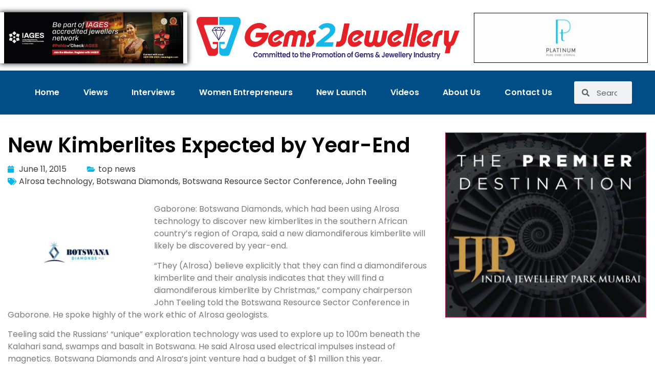

--- FILE ---
content_type: text/html; charset=UTF-8
request_url: https://gems2jewellery.com/new-diamondiferous-kimberlite-expected-by-year-end/
body_size: 17009
content:
<!doctype html>
<html lang="en-GB">
<head>
	<meta charset="UTF-8">
	<meta name="viewport" content="width=device-width, initial-scale=1">
	<link rel="profile" href="https://gmpg.org/xfn/11">
	<title>New Kimberlites Expected by Year-End &#8211; Gems2Jewellery</title>
<meta name='robots' content='max-image-preview:large' />
	<style>img:is([sizes="auto" i], [sizes^="auto," i]) { contain-intrinsic-size: 3000px 1500px }</style>
	<link rel='dns-prefetch' href='//www.googletagmanager.com' />
<link rel="alternate" type="application/rss+xml" title="Gems2Jewellery &raquo; Feed" href="https://gems2jewellery.com/feed/" />
<link rel="alternate" type="application/rss+xml" title="Gems2Jewellery &raquo; Comments Feed" href="https://gems2jewellery.com/comments/feed/" />
<script>
window._wpemojiSettings = {"baseUrl":"https:\/\/s.w.org\/images\/core\/emoji\/16.0.1\/72x72\/","ext":".png","svgUrl":"https:\/\/s.w.org\/images\/core\/emoji\/16.0.1\/svg\/","svgExt":".svg","source":{"concatemoji":"https:\/\/gems2jewellery.com\/wp-includes\/js\/wp-emoji-release.min.js?ver=6.8.3"}};
/*! This file is auto-generated */
!function(s,n){var o,i,e;function c(e){try{var t={supportTests:e,timestamp:(new Date).valueOf()};sessionStorage.setItem(o,JSON.stringify(t))}catch(e){}}function p(e,t,n){e.clearRect(0,0,e.canvas.width,e.canvas.height),e.fillText(t,0,0);var t=new Uint32Array(e.getImageData(0,0,e.canvas.width,e.canvas.height).data),a=(e.clearRect(0,0,e.canvas.width,e.canvas.height),e.fillText(n,0,0),new Uint32Array(e.getImageData(0,0,e.canvas.width,e.canvas.height).data));return t.every(function(e,t){return e===a[t]})}function u(e,t){e.clearRect(0,0,e.canvas.width,e.canvas.height),e.fillText(t,0,0);for(var n=e.getImageData(16,16,1,1),a=0;a<n.data.length;a++)if(0!==n.data[a])return!1;return!0}function f(e,t,n,a){switch(t){case"flag":return n(e,"\ud83c\udff3\ufe0f\u200d\u26a7\ufe0f","\ud83c\udff3\ufe0f\u200b\u26a7\ufe0f")?!1:!n(e,"\ud83c\udde8\ud83c\uddf6","\ud83c\udde8\u200b\ud83c\uddf6")&&!n(e,"\ud83c\udff4\udb40\udc67\udb40\udc62\udb40\udc65\udb40\udc6e\udb40\udc67\udb40\udc7f","\ud83c\udff4\u200b\udb40\udc67\u200b\udb40\udc62\u200b\udb40\udc65\u200b\udb40\udc6e\u200b\udb40\udc67\u200b\udb40\udc7f");case"emoji":return!a(e,"\ud83e\udedf")}return!1}function g(e,t,n,a){var r="undefined"!=typeof WorkerGlobalScope&&self instanceof WorkerGlobalScope?new OffscreenCanvas(300,150):s.createElement("canvas"),o=r.getContext("2d",{willReadFrequently:!0}),i=(o.textBaseline="top",o.font="600 32px Arial",{});return e.forEach(function(e){i[e]=t(o,e,n,a)}),i}function t(e){var t=s.createElement("script");t.src=e,t.defer=!0,s.head.appendChild(t)}"undefined"!=typeof Promise&&(o="wpEmojiSettingsSupports",i=["flag","emoji"],n.supports={everything:!0,everythingExceptFlag:!0},e=new Promise(function(e){s.addEventListener("DOMContentLoaded",e,{once:!0})}),new Promise(function(t){var n=function(){try{var e=JSON.parse(sessionStorage.getItem(o));if("object"==typeof e&&"number"==typeof e.timestamp&&(new Date).valueOf()<e.timestamp+604800&&"object"==typeof e.supportTests)return e.supportTests}catch(e){}return null}();if(!n){if("undefined"!=typeof Worker&&"undefined"!=typeof OffscreenCanvas&&"undefined"!=typeof URL&&URL.createObjectURL&&"undefined"!=typeof Blob)try{var e="postMessage("+g.toString()+"("+[JSON.stringify(i),f.toString(),p.toString(),u.toString()].join(",")+"));",a=new Blob([e],{type:"text/javascript"}),r=new Worker(URL.createObjectURL(a),{name:"wpTestEmojiSupports"});return void(r.onmessage=function(e){c(n=e.data),r.terminate(),t(n)})}catch(e){}c(n=g(i,f,p,u))}t(n)}).then(function(e){for(var t in e)n.supports[t]=e[t],n.supports.everything=n.supports.everything&&n.supports[t],"flag"!==t&&(n.supports.everythingExceptFlag=n.supports.everythingExceptFlag&&n.supports[t]);n.supports.everythingExceptFlag=n.supports.everythingExceptFlag&&!n.supports.flag,n.DOMReady=!1,n.readyCallback=function(){n.DOMReady=!0}}).then(function(){return e}).then(function(){var e;n.supports.everything||(n.readyCallback(),(e=n.source||{}).concatemoji?t(e.concatemoji):e.wpemoji&&e.twemoji&&(t(e.twemoji),t(e.wpemoji)))}))}((window,document),window._wpemojiSettings);
</script>
<style id='wp-emoji-styles-inline-css'>

	img.wp-smiley, img.emoji {
		display: inline !important;
		border: none !important;
		box-shadow: none !important;
		height: 1em !important;
		width: 1em !important;
		margin: 0 0.07em !important;
		vertical-align: -0.1em !important;
		background: none !important;
		padding: 0 !important;
	}
</style>
<link rel='stylesheet' id='wp-block-library-css' href='https://gems2jewellery.com/wp-includes/css/dist/block-library/style.min.css?ver=6.8.3' media='all' />
<style id='classic-theme-styles-inline-css'>
/*! This file is auto-generated */
.wp-block-button__link{color:#fff;background-color:#32373c;border-radius:9999px;box-shadow:none;text-decoration:none;padding:calc(.667em + 2px) calc(1.333em + 2px);font-size:1.125em}.wp-block-file__button{background:#32373c;color:#fff;text-decoration:none}
</style>
<style id='global-styles-inline-css'>
:root{--wp--preset--aspect-ratio--square: 1;--wp--preset--aspect-ratio--4-3: 4/3;--wp--preset--aspect-ratio--3-4: 3/4;--wp--preset--aspect-ratio--3-2: 3/2;--wp--preset--aspect-ratio--2-3: 2/3;--wp--preset--aspect-ratio--16-9: 16/9;--wp--preset--aspect-ratio--9-16: 9/16;--wp--preset--color--black: #000000;--wp--preset--color--cyan-bluish-gray: #abb8c3;--wp--preset--color--white: #ffffff;--wp--preset--color--pale-pink: #f78da7;--wp--preset--color--vivid-red: #cf2e2e;--wp--preset--color--luminous-vivid-orange: #ff6900;--wp--preset--color--luminous-vivid-amber: #fcb900;--wp--preset--color--light-green-cyan: #7bdcb5;--wp--preset--color--vivid-green-cyan: #00d084;--wp--preset--color--pale-cyan-blue: #8ed1fc;--wp--preset--color--vivid-cyan-blue: #0693e3;--wp--preset--color--vivid-purple: #9b51e0;--wp--preset--gradient--vivid-cyan-blue-to-vivid-purple: linear-gradient(135deg,rgba(6,147,227,1) 0%,rgb(155,81,224) 100%);--wp--preset--gradient--light-green-cyan-to-vivid-green-cyan: linear-gradient(135deg,rgb(122,220,180) 0%,rgb(0,208,130) 100%);--wp--preset--gradient--luminous-vivid-amber-to-luminous-vivid-orange: linear-gradient(135deg,rgba(252,185,0,1) 0%,rgba(255,105,0,1) 100%);--wp--preset--gradient--luminous-vivid-orange-to-vivid-red: linear-gradient(135deg,rgba(255,105,0,1) 0%,rgb(207,46,46) 100%);--wp--preset--gradient--very-light-gray-to-cyan-bluish-gray: linear-gradient(135deg,rgb(238,238,238) 0%,rgb(169,184,195) 100%);--wp--preset--gradient--cool-to-warm-spectrum: linear-gradient(135deg,rgb(74,234,220) 0%,rgb(151,120,209) 20%,rgb(207,42,186) 40%,rgb(238,44,130) 60%,rgb(251,105,98) 80%,rgb(254,248,76) 100%);--wp--preset--gradient--blush-light-purple: linear-gradient(135deg,rgb(255,206,236) 0%,rgb(152,150,240) 100%);--wp--preset--gradient--blush-bordeaux: linear-gradient(135deg,rgb(254,205,165) 0%,rgb(254,45,45) 50%,rgb(107,0,62) 100%);--wp--preset--gradient--luminous-dusk: linear-gradient(135deg,rgb(255,203,112) 0%,rgb(199,81,192) 50%,rgb(65,88,208) 100%);--wp--preset--gradient--pale-ocean: linear-gradient(135deg,rgb(255,245,203) 0%,rgb(182,227,212) 50%,rgb(51,167,181) 100%);--wp--preset--gradient--electric-grass: linear-gradient(135deg,rgb(202,248,128) 0%,rgb(113,206,126) 100%);--wp--preset--gradient--midnight: linear-gradient(135deg,rgb(2,3,129) 0%,rgb(40,116,252) 100%);--wp--preset--font-size--small: 13px;--wp--preset--font-size--medium: 20px;--wp--preset--font-size--large: 36px;--wp--preset--font-size--x-large: 42px;--wp--preset--spacing--20: 0.44rem;--wp--preset--spacing--30: 0.67rem;--wp--preset--spacing--40: 1rem;--wp--preset--spacing--50: 1.5rem;--wp--preset--spacing--60: 2.25rem;--wp--preset--spacing--70: 3.38rem;--wp--preset--spacing--80: 5.06rem;--wp--preset--shadow--natural: 6px 6px 9px rgba(0, 0, 0, 0.2);--wp--preset--shadow--deep: 12px 12px 50px rgba(0, 0, 0, 0.4);--wp--preset--shadow--sharp: 6px 6px 0px rgba(0, 0, 0, 0.2);--wp--preset--shadow--outlined: 6px 6px 0px -3px rgba(255, 255, 255, 1), 6px 6px rgba(0, 0, 0, 1);--wp--preset--shadow--crisp: 6px 6px 0px rgba(0, 0, 0, 1);}:where(.is-layout-flex){gap: 0.5em;}:where(.is-layout-grid){gap: 0.5em;}body .is-layout-flex{display: flex;}.is-layout-flex{flex-wrap: wrap;align-items: center;}.is-layout-flex > :is(*, div){margin: 0;}body .is-layout-grid{display: grid;}.is-layout-grid > :is(*, div){margin: 0;}:where(.wp-block-columns.is-layout-flex){gap: 2em;}:where(.wp-block-columns.is-layout-grid){gap: 2em;}:where(.wp-block-post-template.is-layout-flex){gap: 1.25em;}:where(.wp-block-post-template.is-layout-grid){gap: 1.25em;}.has-black-color{color: var(--wp--preset--color--black) !important;}.has-cyan-bluish-gray-color{color: var(--wp--preset--color--cyan-bluish-gray) !important;}.has-white-color{color: var(--wp--preset--color--white) !important;}.has-pale-pink-color{color: var(--wp--preset--color--pale-pink) !important;}.has-vivid-red-color{color: var(--wp--preset--color--vivid-red) !important;}.has-luminous-vivid-orange-color{color: var(--wp--preset--color--luminous-vivid-orange) !important;}.has-luminous-vivid-amber-color{color: var(--wp--preset--color--luminous-vivid-amber) !important;}.has-light-green-cyan-color{color: var(--wp--preset--color--light-green-cyan) !important;}.has-vivid-green-cyan-color{color: var(--wp--preset--color--vivid-green-cyan) !important;}.has-pale-cyan-blue-color{color: var(--wp--preset--color--pale-cyan-blue) !important;}.has-vivid-cyan-blue-color{color: var(--wp--preset--color--vivid-cyan-blue) !important;}.has-vivid-purple-color{color: var(--wp--preset--color--vivid-purple) !important;}.has-black-background-color{background-color: var(--wp--preset--color--black) !important;}.has-cyan-bluish-gray-background-color{background-color: var(--wp--preset--color--cyan-bluish-gray) !important;}.has-white-background-color{background-color: var(--wp--preset--color--white) !important;}.has-pale-pink-background-color{background-color: var(--wp--preset--color--pale-pink) !important;}.has-vivid-red-background-color{background-color: var(--wp--preset--color--vivid-red) !important;}.has-luminous-vivid-orange-background-color{background-color: var(--wp--preset--color--luminous-vivid-orange) !important;}.has-luminous-vivid-amber-background-color{background-color: var(--wp--preset--color--luminous-vivid-amber) !important;}.has-light-green-cyan-background-color{background-color: var(--wp--preset--color--light-green-cyan) !important;}.has-vivid-green-cyan-background-color{background-color: var(--wp--preset--color--vivid-green-cyan) !important;}.has-pale-cyan-blue-background-color{background-color: var(--wp--preset--color--pale-cyan-blue) !important;}.has-vivid-cyan-blue-background-color{background-color: var(--wp--preset--color--vivid-cyan-blue) !important;}.has-vivid-purple-background-color{background-color: var(--wp--preset--color--vivid-purple) !important;}.has-black-border-color{border-color: var(--wp--preset--color--black) !important;}.has-cyan-bluish-gray-border-color{border-color: var(--wp--preset--color--cyan-bluish-gray) !important;}.has-white-border-color{border-color: var(--wp--preset--color--white) !important;}.has-pale-pink-border-color{border-color: var(--wp--preset--color--pale-pink) !important;}.has-vivid-red-border-color{border-color: var(--wp--preset--color--vivid-red) !important;}.has-luminous-vivid-orange-border-color{border-color: var(--wp--preset--color--luminous-vivid-orange) !important;}.has-luminous-vivid-amber-border-color{border-color: var(--wp--preset--color--luminous-vivid-amber) !important;}.has-light-green-cyan-border-color{border-color: var(--wp--preset--color--light-green-cyan) !important;}.has-vivid-green-cyan-border-color{border-color: var(--wp--preset--color--vivid-green-cyan) !important;}.has-pale-cyan-blue-border-color{border-color: var(--wp--preset--color--pale-cyan-blue) !important;}.has-vivid-cyan-blue-border-color{border-color: var(--wp--preset--color--vivid-cyan-blue) !important;}.has-vivid-purple-border-color{border-color: var(--wp--preset--color--vivid-purple) !important;}.has-vivid-cyan-blue-to-vivid-purple-gradient-background{background: var(--wp--preset--gradient--vivid-cyan-blue-to-vivid-purple) !important;}.has-light-green-cyan-to-vivid-green-cyan-gradient-background{background: var(--wp--preset--gradient--light-green-cyan-to-vivid-green-cyan) !important;}.has-luminous-vivid-amber-to-luminous-vivid-orange-gradient-background{background: var(--wp--preset--gradient--luminous-vivid-amber-to-luminous-vivid-orange) !important;}.has-luminous-vivid-orange-to-vivid-red-gradient-background{background: var(--wp--preset--gradient--luminous-vivid-orange-to-vivid-red) !important;}.has-very-light-gray-to-cyan-bluish-gray-gradient-background{background: var(--wp--preset--gradient--very-light-gray-to-cyan-bluish-gray) !important;}.has-cool-to-warm-spectrum-gradient-background{background: var(--wp--preset--gradient--cool-to-warm-spectrum) !important;}.has-blush-light-purple-gradient-background{background: var(--wp--preset--gradient--blush-light-purple) !important;}.has-blush-bordeaux-gradient-background{background: var(--wp--preset--gradient--blush-bordeaux) !important;}.has-luminous-dusk-gradient-background{background: var(--wp--preset--gradient--luminous-dusk) !important;}.has-pale-ocean-gradient-background{background: var(--wp--preset--gradient--pale-ocean) !important;}.has-electric-grass-gradient-background{background: var(--wp--preset--gradient--electric-grass) !important;}.has-midnight-gradient-background{background: var(--wp--preset--gradient--midnight) !important;}.has-small-font-size{font-size: var(--wp--preset--font-size--small) !important;}.has-medium-font-size{font-size: var(--wp--preset--font-size--medium) !important;}.has-large-font-size{font-size: var(--wp--preset--font-size--large) !important;}.has-x-large-font-size{font-size: var(--wp--preset--font-size--x-large) !important;}
:where(.wp-block-post-template.is-layout-flex){gap: 1.25em;}:where(.wp-block-post-template.is-layout-grid){gap: 1.25em;}
:where(.wp-block-columns.is-layout-flex){gap: 2em;}:where(.wp-block-columns.is-layout-grid){gap: 2em;}
:root :where(.wp-block-pullquote){font-size: 1.5em;line-height: 1.6;}
</style>
<link rel='stylesheet' id='hello-elementor-css' href='https://gems2jewellery.com/wp-content/themes/hello-elementor/style.min.css?ver=2.8.1' media='all' />
<link rel='stylesheet' id='hello-elementor-theme-style-css' href='https://gems2jewellery.com/wp-content/themes/hello-elementor/theme.min.css?ver=2.8.1' media='all' />
<link rel='stylesheet' id='elementor-frontend-css' href='https://gems2jewellery.com/wp-content/plugins/elementor/assets/css/frontend.min.css?ver=3.34.2' media='all' />
<link rel='stylesheet' id='widget-image-css' href='https://gems2jewellery.com/wp-content/plugins/elementor/assets/css/widget-image.min.css?ver=3.34.2' media='all' />
<link rel='stylesheet' id='widget-nav-menu-css' href='https://gems2jewellery.com/wp-content/plugins/elementor-pro/assets/css/widget-nav-menu.min.css?ver=3.30.0' media='all' />
<link rel='stylesheet' id='widget-search-form-css' href='https://gems2jewellery.com/wp-content/plugins/elementor-pro/assets/css/widget-search-form.min.css?ver=3.30.0' media='all' />
<link rel='stylesheet' id='elementor-icons-shared-0-css' href='https://gems2jewellery.com/wp-content/plugins/elementor/assets/lib/font-awesome/css/fontawesome.min.css?ver=5.15.3' media='all' />
<link rel='stylesheet' id='elementor-icons-fa-solid-css' href='https://gems2jewellery.com/wp-content/plugins/elementor/assets/lib/font-awesome/css/solid.min.css?ver=5.15.3' media='all' />
<link rel='stylesheet' id='e-animation-fadeIn-css' href='https://gems2jewellery.com/wp-content/plugins/elementor/assets/lib/animations/styles/fadeIn.min.css?ver=3.34.2' media='all' />
<link rel='stylesheet' id='widget-heading-css' href='https://gems2jewellery.com/wp-content/plugins/elementor/assets/css/widget-heading.min.css?ver=3.34.2' media='all' />
<link rel='stylesheet' id='e-animation-fadeInUp-css' href='https://gems2jewellery.com/wp-content/plugins/elementor/assets/lib/animations/styles/fadeInUp.min.css?ver=3.34.2' media='all' />
<link rel='stylesheet' id='widget-divider-css' href='https://gems2jewellery.com/wp-content/plugins/elementor/assets/css/widget-divider.min.css?ver=3.34.2' media='all' />
<link rel='stylesheet' id='e-animation-float-css' href='https://gems2jewellery.com/wp-content/plugins/elementor/assets/lib/animations/styles/e-animation-float.min.css?ver=3.34.2' media='all' />
<link rel='stylesheet' id='widget-social-icons-css' href='https://gems2jewellery.com/wp-content/plugins/elementor/assets/css/widget-social-icons.min.css?ver=3.34.2' media='all' />
<link rel='stylesheet' id='e-apple-webkit-css' href='https://gems2jewellery.com/wp-content/plugins/elementor/assets/css/conditionals/apple-webkit.min.css?ver=3.34.2' media='all' />
<link rel='stylesheet' id='widget-icon-list-css' href='https://gems2jewellery.com/wp-content/plugins/elementor/assets/css/widget-icon-list.min.css?ver=3.34.2' media='all' />
<link rel='stylesheet' id='widget-post-info-css' href='https://gems2jewellery.com/wp-content/plugins/elementor-pro/assets/css/widget-post-info.min.css?ver=3.30.0' media='all' />
<link rel='stylesheet' id='elementor-icons-fa-regular-css' href='https://gems2jewellery.com/wp-content/plugins/elementor/assets/lib/font-awesome/css/regular.min.css?ver=5.15.3' media='all' />
<link rel='stylesheet' id='widget-post-navigation-css' href='https://gems2jewellery.com/wp-content/plugins/elementor-pro/assets/css/widget-post-navigation.min.css?ver=3.30.0' media='all' />
<link rel='stylesheet' id='widget-share-buttons-css' href='https://gems2jewellery.com/wp-content/plugins/elementor-pro/assets/css/widget-share-buttons.min.css?ver=3.30.0' media='all' />
<link rel='stylesheet' id='elementor-icons-fa-brands-css' href='https://gems2jewellery.com/wp-content/plugins/elementor/assets/lib/font-awesome/css/brands.min.css?ver=5.15.3' media='all' />
<link rel='stylesheet' id='elementor-icons-css' href='https://gems2jewellery.com/wp-content/plugins/elementor/assets/lib/eicons/css/elementor-icons.min.css?ver=5.46.0' media='all' />
<link rel='stylesheet' id='elementor-post-8-css' href='https://gems2jewellery.com/wp-content/uploads/elementor/css/post-8.css?ver=1768971420' media='all' />
<link rel='stylesheet' id='font-awesome-5-all-css' href='https://gems2jewellery.com/wp-content/plugins/elementor/assets/lib/font-awesome/css/all.min.css?ver=3.34.2' media='all' />
<link rel='stylesheet' id='font-awesome-4-shim-css' href='https://gems2jewellery.com/wp-content/plugins/elementor/assets/lib/font-awesome/css/v4-shims.min.css?ver=3.34.2' media='all' />
<link rel='stylesheet' id='elementor-post-16626-css' href='https://gems2jewellery.com/wp-content/uploads/elementor/css/post-16626.css?ver=1768971421' media='all' />
<link rel='stylesheet' id='elementor-post-16629-css' href='https://gems2jewellery.com/wp-content/uploads/elementor/css/post-16629.css?ver=1768971421' media='all' />
<link rel='stylesheet' id='elementor-post-16758-css' href='https://gems2jewellery.com/wp-content/uploads/elementor/css/post-16758.css?ver=1768971421' media='all' />
<link rel='stylesheet' id='elementor-gf-local-poppins-css' href='https://gems2jewellery.com/wp-content/uploads/elementor/google-fonts/css/poppins.css?ver=1750006605' media='all' />
<script src="https://gems2jewellery.com/wp-includes/js/jquery/jquery.min.js?ver=3.7.1" id="jquery-core-js"></script>
<script src="https://gems2jewellery.com/wp-includes/js/jquery/jquery-migrate.min.js?ver=3.4.1" id="jquery-migrate-js"></script>
<script src="https://gems2jewellery.com/wp-content/plugins/elementor/assets/lib/font-awesome/js/v4-shims.min.js?ver=3.34.2" id="font-awesome-4-shim-js"></script>

<!-- Google tag (gtag.js) snippet added by Site Kit -->
<!-- Google Analytics snippet added by Site Kit -->
<script src="https://www.googletagmanager.com/gtag/js?id=GT-TBWW54Z" id="google_gtagjs-js" async></script>
<script id="google_gtagjs-js-after">
window.dataLayer = window.dataLayer || [];function gtag(){dataLayer.push(arguments);}
gtag("set","linker",{"domains":["gems2jewellery.com"]});
gtag("js", new Date());
gtag("set", "developer_id.dZTNiMT", true);
gtag("config", "GT-TBWW54Z");
</script>
<link rel="https://api.w.org/" href="https://gems2jewellery.com/wp-json/" /><link rel="alternate" title="JSON" type="application/json" href="https://gems2jewellery.com/wp-json/wp/v2/posts/3701" /><link rel="EditURI" type="application/rsd+xml" title="RSD" href="https://gems2jewellery.com/xmlrpc.php?rsd" />
<meta name="generator" content="WordPress 6.8.3" />
<link rel="canonical" href="https://gems2jewellery.com/new-diamondiferous-kimberlite-expected-by-year-end/" />
<link rel='shortlink' href='https://gems2jewellery.com/?p=3701' />
<link rel="alternate" title="oEmbed (JSON)" type="application/json+oembed" href="https://gems2jewellery.com/wp-json/oembed/1.0/embed?url=https%3A%2F%2Fgems2jewellery.com%2Fnew-diamondiferous-kimberlite-expected-by-year-end%2F" />
<link rel="alternate" title="oEmbed (XML)" type="text/xml+oembed" href="https://gems2jewellery.com/wp-json/oembed/1.0/embed?url=https%3A%2F%2Fgems2jewellery.com%2Fnew-diamondiferous-kimberlite-expected-by-year-end%2F&#038;format=xml" />
<meta name="generator" content="Site Kit by Google 1.170.0" /><script async src="https://pagead2.googlesyndication.com/pagead/js/adsbygoogle.js?client=ca-pub-1688158980741136"
     crossorigin="anonymous"></script>
<!-- Google AdSense meta tags added by Site Kit -->
<meta name="google-adsense-platform-account" content="ca-host-pub-2644536267352236">
<meta name="google-adsense-platform-domain" content="sitekit.withgoogle.com">
<!-- End Google AdSense meta tags added by Site Kit -->
<meta name="generator" content="Elementor 3.34.2; features: additional_custom_breakpoints; settings: css_print_method-external, google_font-enabled, font_display-auto">
			<style>
				.e-con.e-parent:nth-of-type(n+4):not(.e-lazyloaded):not(.e-no-lazyload),
				.e-con.e-parent:nth-of-type(n+4):not(.e-lazyloaded):not(.e-no-lazyload) * {
					background-image: none !important;
				}
				@media screen and (max-height: 1024px) {
					.e-con.e-parent:nth-of-type(n+3):not(.e-lazyloaded):not(.e-no-lazyload),
					.e-con.e-parent:nth-of-type(n+3):not(.e-lazyloaded):not(.e-no-lazyload) * {
						background-image: none !important;
					}
				}
				@media screen and (max-height: 640px) {
					.e-con.e-parent:nth-of-type(n+2):not(.e-lazyloaded):not(.e-no-lazyload),
					.e-con.e-parent:nth-of-type(n+2):not(.e-lazyloaded):not(.e-no-lazyload) * {
						background-image: none !important;
					}
				}
			</style>
			<link rel="icon" href="https://gems2jewellery.com/wp-content/uploads/2023/05/gemstojewellery-e1684255128329-150x150.png" sizes="32x32" />
<link rel="icon" href="https://gems2jewellery.com/wp-content/uploads/2023/05/gemstojewellery-e1684255128329.png" sizes="192x192" />
<link rel="apple-touch-icon" href="https://gems2jewellery.com/wp-content/uploads/2023/05/gemstojewellery-e1684255128329.png" />
<meta name="msapplication-TileImage" content="https://gems2jewellery.com/wp-content/uploads/2023/05/gemstojewellery-e1684255128329.png" />
</head>
<body class="wp-singular post-template-default single single-post postid-3701 single-format-standard wp-custom-logo wp-theme-hello-elementor elementor-default elementor-kit-8 elementor-page-16758">


<a class="skip-link screen-reader-text" href="#content">Skip to content</a>

		<div data-elementor-type="header" data-elementor-id="16626" class="elementor elementor-16626 elementor-location-header" data-elementor-post-type="elementor_library">
					<section class="elementor-section elementor-top-section elementor-element elementor-element-4af131c elementor-section-full_width elementor-section-height-default elementor-section-height-default" data-id="4af131c" data-element_type="section">
						<div class="elementor-container elementor-column-gap-default">
					<div class="elementor-column elementor-col-33 elementor-top-column elementor-element elementor-element-48b30a4a" data-id="48b30a4a" data-element_type="column">
			<div class="elementor-widget-wrap elementor-element-populated">
						<div class="elementor-element elementor-element-f736a96 elementor-widget elementor-widget-image" data-id="f736a96" data-element_type="widget" data-widget_type="image.default">
				<div class="elementor-widget-container">
																<a href="https://gems2jewellery.com/27497-2/" target="_blank">
							<img width="350" height="100" src="https://gems2jewellery.com/wp-content/uploads/2023/05/jpeg_Gems2jewellery-com-B2B-Digital_Banner-350pix-x100pix-3.jpg" class="attachment-large size-large wp-image-30475" alt="" srcset="https://gems2jewellery.com/wp-content/uploads/2023/05/jpeg_Gems2jewellery-com-B2B-Digital_Banner-350pix-x100pix-3.jpg 350w, https://gems2jewellery.com/wp-content/uploads/2023/05/jpeg_Gems2jewellery-com-B2B-Digital_Banner-350pix-x100pix-3-300x86.jpg 300w" sizes="(max-width: 350px) 100vw, 350px" />								</a>
															</div>
				</div>
					</div>
		</div>
				<div class="elementor-column elementor-col-33 elementor-top-column elementor-element elementor-element-7ec4758" data-id="7ec4758" data-element_type="column">
			<div class="elementor-widget-wrap elementor-element-populated">
						<div class="elementor-element elementor-element-58b3b594 elementor-widget elementor-widget-image" data-id="58b3b594" data-element_type="widget" data-widget_type="image.default">
				<div class="elementor-widget-container">
																<a href="https://gems2jewellery.com/">
							<img fetchpriority="high" width="800" height="129" src="https://gems2jewellery.com/wp-content/uploads/2023/05/gemstojewellery-1-1024x165.png" class="attachment-large size-large wp-image-17048" alt="" srcset="https://gems2jewellery.com/wp-content/uploads/2023/05/gemstojewellery-1-1024x165.png 1024w, https://gems2jewellery.com/wp-content/uploads/2023/05/gemstojewellery-1-300x48.png 300w, https://gems2jewellery.com/wp-content/uploads/2023/05/gemstojewellery-1-768x124.png 768w, https://gems2jewellery.com/wp-content/uploads/2023/05/gemstojewellery-1-1536x248.png 1536w, https://gems2jewellery.com/wp-content/uploads/2023/05/gemstojewellery-1-2048x331.png 2048w" sizes="(max-width: 800px) 100vw, 800px" />								</a>
															</div>
				</div>
					</div>
		</div>
				<div class="elementor-column elementor-col-33 elementor-top-column elementor-element elementor-element-102b6872" data-id="102b6872" data-element_type="column">
			<div class="elementor-widget-wrap elementor-element-populated">
						<div class="elementor-element elementor-element-5dc95a00 elementor-widget elementor-widget-image" data-id="5dc95a00" data-element_type="widget" data-widget_type="image.default">
				<div class="elementor-widget-container">
																<a href="https://platinumseasonofhope.com/" target="_blank">
							<img loading="lazy" width="350" height="100" src="https://gems2jewellery.com/wp-content/uploads/2023/05/Platinum-Gems-to-Jewellery-350x100Pixel-Mens-Trade-Ad.jpg" class="attachment-large size-large wp-image-16632" alt="" srcset="https://gems2jewellery.com/wp-content/uploads/2023/05/Platinum-Gems-to-Jewellery-350x100Pixel-Mens-Trade-Ad.jpg 350w, https://gems2jewellery.com/wp-content/uploads/2023/05/Platinum-Gems-to-Jewellery-350x100Pixel-Mens-Trade-Ad-300x86.jpg 300w, https://gems2jewellery.com/wp-content/uploads/2023/05/Platinum-Gems-to-Jewellery-350x100Pixel-Mens-Trade-Ad-270x77.jpg 270w" sizes="(max-width: 350px) 100vw, 350px" />								</a>
															</div>
				</div>
					</div>
		</div>
					</div>
		</section>
				<section class="elementor-section elementor-top-section elementor-element elementor-element-4c3f870a elementor-section-boxed elementor-section-height-default elementor-section-height-default" data-id="4c3f870a" data-element_type="section" data-settings="{&quot;background_background&quot;:&quot;classic&quot;}">
						<div class="elementor-container elementor-column-gap-default">
					<div class="elementor-column elementor-col-100 elementor-top-column elementor-element elementor-element-466067c3" data-id="466067c3" data-element_type="column">
			<div class="elementor-widget-wrap elementor-element-populated">
						<section class="elementor-section elementor-inner-section elementor-element elementor-element-4e9250eb elementor-section-boxed elementor-section-height-default elementor-section-height-default" data-id="4e9250eb" data-element_type="section">
						<div class="elementor-container elementor-column-gap-default">
					<div class="elementor-column elementor-col-50 elementor-inner-column elementor-element elementor-element-79beb6ca" data-id="79beb6ca" data-element_type="column">
			<div class="elementor-widget-wrap elementor-element-populated">
						<div class="elementor-element elementor-element-33ad7232 elementor-nav-menu__align-justify elementor-nav-menu--stretch elementor-nav-menu__text-align-center elementor-nav-menu--dropdown-tablet elementor-nav-menu--toggle elementor-nav-menu--burger elementor-widget elementor-widget-nav-menu" data-id="33ad7232" data-element_type="widget" data-settings="{&quot;full_width&quot;:&quot;stretch&quot;,&quot;layout&quot;:&quot;horizontal&quot;,&quot;submenu_icon&quot;:{&quot;value&quot;:&quot;&lt;i class=\&quot;fas fa-caret-down\&quot;&gt;&lt;\/i&gt;&quot;,&quot;library&quot;:&quot;fa-solid&quot;},&quot;toggle&quot;:&quot;burger&quot;}" data-widget_type="nav-menu.default">
				<div class="elementor-widget-container">
								<nav aria-label="Menu" class="elementor-nav-menu--main elementor-nav-menu__container elementor-nav-menu--layout-horizontal e--pointer-text e--animation-grow">
				<ul id="menu-1-33ad7232" class="elementor-nav-menu"><li class="menu-item menu-item-type-post_type menu-item-object-page menu-item-home menu-item-3106"><a href="https://gems2jewellery.com/" class="elementor-item">Home</a></li>
<li class="menu-item menu-item-type-post_type menu-item-object-page menu-item-16844"><a href="https://gems2jewellery.com/views/" class="elementor-item">Views</a></li>
<li class="menu-item menu-item-type-post_type menu-item-object-page menu-item-16845"><a href="https://gems2jewellery.com/interviews/" class="elementor-item">Interviews</a></li>
<li class="menu-item menu-item-type-post_type menu-item-object-page menu-item-16843"><a href="https://gems2jewellery.com/women-entrepreneurs/" class="elementor-item">Women Entrepreneurs</a></li>
<li class="menu-item menu-item-type-post_type menu-item-object-page menu-item-16842"><a href="https://gems2jewellery.com/new-launch/" class="elementor-item">New Launch</a></li>
<li class="menu-item menu-item-type-post_type menu-item-object-page menu-item-16846"><a href="https://gems2jewellery.com/videos/" class="elementor-item">Videos</a></li>
<li class="menu-item menu-item-type-post_type menu-item-object-page menu-item-16740"><a href="https://gems2jewellery.com/about-us/" class="elementor-item">About Us</a></li>
<li class="menu-item menu-item-type-post_type menu-item-object-page menu-item-16739"><a href="https://gems2jewellery.com/contact-us/" class="elementor-item">Contact Us</a></li>
</ul>			</nav>
					<div class="elementor-menu-toggle" role="button" tabindex="0" aria-label="Menu Toggle" aria-expanded="false">
			<i aria-hidden="true" role="presentation" class="elementor-menu-toggle__icon--open eicon-menu-bar"></i><i aria-hidden="true" role="presentation" class="elementor-menu-toggle__icon--close eicon-close"></i>		</div>
					<nav class="elementor-nav-menu--dropdown elementor-nav-menu__container" aria-hidden="true">
				<ul id="menu-2-33ad7232" class="elementor-nav-menu"><li class="menu-item menu-item-type-post_type menu-item-object-page menu-item-home menu-item-3106"><a href="https://gems2jewellery.com/" class="elementor-item" tabindex="-1">Home</a></li>
<li class="menu-item menu-item-type-post_type menu-item-object-page menu-item-16844"><a href="https://gems2jewellery.com/views/" class="elementor-item" tabindex="-1">Views</a></li>
<li class="menu-item menu-item-type-post_type menu-item-object-page menu-item-16845"><a href="https://gems2jewellery.com/interviews/" class="elementor-item" tabindex="-1">Interviews</a></li>
<li class="menu-item menu-item-type-post_type menu-item-object-page menu-item-16843"><a href="https://gems2jewellery.com/women-entrepreneurs/" class="elementor-item" tabindex="-1">Women Entrepreneurs</a></li>
<li class="menu-item menu-item-type-post_type menu-item-object-page menu-item-16842"><a href="https://gems2jewellery.com/new-launch/" class="elementor-item" tabindex="-1">New Launch</a></li>
<li class="menu-item menu-item-type-post_type menu-item-object-page menu-item-16846"><a href="https://gems2jewellery.com/videos/" class="elementor-item" tabindex="-1">Videos</a></li>
<li class="menu-item menu-item-type-post_type menu-item-object-page menu-item-16740"><a href="https://gems2jewellery.com/about-us/" class="elementor-item" tabindex="-1">About Us</a></li>
<li class="menu-item menu-item-type-post_type menu-item-object-page menu-item-16739"><a href="https://gems2jewellery.com/contact-us/" class="elementor-item" tabindex="-1">Contact Us</a></li>
</ul>			</nav>
						</div>
				</div>
					</div>
		</div>
				<div class="elementor-column elementor-col-50 elementor-inner-column elementor-element elementor-element-12fc9fb7" data-id="12fc9fb7" data-element_type="column">
			<div class="elementor-widget-wrap elementor-element-populated">
						<div class="elementor-element elementor-element-5d9e9bc6 elementor-search-form--skin-minimal elementor-widget__width-initial elementor-widget elementor-widget-search-form" data-id="5d9e9bc6" data-element_type="widget" data-settings="{&quot;skin&quot;:&quot;minimal&quot;}" data-widget_type="search-form.default">
				<div class="elementor-widget-container">
							<search role="search">
			<form class="elementor-search-form" action="https://gems2jewellery.com" method="get">
												<div class="elementor-search-form__container">
					<label class="elementor-screen-only" for="elementor-search-form-5d9e9bc6">Search</label>

											<div class="elementor-search-form__icon">
							<i aria-hidden="true" class="fas fa-search"></i>							<span class="elementor-screen-only">Search</span>
						</div>
					
					<input id="elementor-search-form-5d9e9bc6" placeholder="Search..." class="elementor-search-form__input" type="search" name="s" value="">
					
					
									</div>
			</form>
		</search>
						</div>
				</div>
					</div>
		</div>
					</div>
		</section>
					</div>
		</div>
					</div>
		</section>
				</div>
				<div data-elementor-type="single-post" data-elementor-id="16758" class="elementor elementor-16758 elementor-location-single post-3701 post type-post status-publish format-standard has-post-thumbnail hentry category-top-news tag-alrosa-technology tag-botswana-diamonds tag-botswana-resource-sector-conference tag-john-teeling" data-elementor-post-type="elementor_library">
					<section class="elementor-section elementor-top-section elementor-element elementor-element-49a27f6 elementor-section-boxed elementor-section-height-default elementor-section-height-default" data-id="49a27f6" data-element_type="section">
						<div class="elementor-container elementor-column-gap-default">
					<div class="elementor-column elementor-col-50 elementor-top-column elementor-element elementor-element-b4fdc9a" data-id="b4fdc9a" data-element_type="column">
			<div class="elementor-widget-wrap elementor-element-populated">
						<div class="elementor-element elementor-element-21721bb elementor-widget elementor-widget-theme-post-title elementor-page-title elementor-widget-heading" data-id="21721bb" data-element_type="widget" data-widget_type="theme-post-title.default">
				<div class="elementor-widget-container">
					<h1 class="elementor-heading-title elementor-size-default">New Kimberlites Expected by Year-End</h1>				</div>
				</div>
				<div class="elementor-element elementor-element-2f4131b elementor-widget elementor-widget-post-info" data-id="2f4131b" data-element_type="widget" data-widget_type="post-info.default">
				<div class="elementor-widget-container">
							<ul class="elementor-inline-items elementor-icon-list-items elementor-post-info">
								<li class="elementor-icon-list-item elementor-repeater-item-fa297b3 elementor-inline-item" itemprop="datePublished">
						<a href="https://gems2jewellery.com/2015/06/11/">
											<span class="elementor-icon-list-icon">
								<i aria-hidden="true" class="fas fa-calendar"></i>							</span>
									<span class="elementor-icon-list-text elementor-post-info__item elementor-post-info__item--type-date">
										<time>June 11, 2015</time>					</span>
									</a>
				</li>
				<li class="elementor-icon-list-item elementor-repeater-item-a39a8a1 elementor-inline-item" itemprop="about">
										<span class="elementor-icon-list-icon">
								<i aria-hidden="true" class="fas fa-folder-open"></i>							</span>
									<span class="elementor-icon-list-text elementor-post-info__item elementor-post-info__item--type-terms">
										<span class="elementor-post-info__terms-list">
				<a href="https://gems2jewellery.com/category/top-news/" class="elementor-post-info__terms-list-item">top news</a>				</span>
					</span>
								</li>
				<li class="elementor-icon-list-item elementor-repeater-item-7d41376 elementor-inline-item" itemprop="about">
										<span class="elementor-icon-list-icon">
								<i aria-hidden="true" class="fas fa-tags"></i>							</span>
									<span class="elementor-icon-list-text elementor-post-info__item elementor-post-info__item--type-terms">
										<span class="elementor-post-info__terms-list">
				<a href="https://gems2jewellery.com/tag/alrosa-technology/" class="elementor-post-info__terms-list-item">Alrosa technology</a>, <a href="https://gems2jewellery.com/tag/botswana-diamonds/" class="elementor-post-info__terms-list-item">Botswana Diamonds</a>, <a href="https://gems2jewellery.com/tag/botswana-resource-sector-conference/" class="elementor-post-info__terms-list-item">Botswana Resource Sector Conference</a>, <a href="https://gems2jewellery.com/tag/john-teeling/" class="elementor-post-info__terms-list-item">John Teeling</a>				</span>
					</span>
								</li>
				</ul>
						</div>
				</div>
				<div class="elementor-element elementor-element-9e6f8f1 elementor-widget elementor-widget-theme-post-content" data-id="9e6f8f1" data-element_type="widget" data-widget_type="theme-post-content.default">
				<div class="elementor-widget-container">
					<div class="wp-block-image">
<figure class="alignleft size-full is-resized"><img decoding="async" src="https://gems2jewellery.com/wp-content/uploads/2015/09/Botswaa-Diamonds.jpg" alt="" class="wp-image-25077" width="270" height="176" srcset="https://gems2jewellery.com/wp-content/uploads/2015/09/Botswaa-Diamonds.jpg 500w, https://gems2jewellery.com/wp-content/uploads/2015/09/Botswaa-Diamonds-300x196.jpg 300w" sizes="(max-width: 270px) 100vw, 270px" /></figure></div>

<p>Gaborone: Botswana Diamonds, which had been using Alrosa technology to discover new kimberlites in the southern African country’s region of Orapa, said a new diamondiferous kimberlite will likely be discovered by year-end.</p>
<p>“They (Alrosa) believe explicitly that they can find a diamondiferous kimberlite and their analysis indicates that they will find a diamondiferous kimberlite by Christmas,” company chairperson John Teeling told the Botswana Resource Sector Conference in Gaborone. He spoke highly of the work ethic of Alrosa geologists.</p>
<p>Teeling said the Russians’ “unique” exploration technology was used to explore up to 100m beneath the Kalahari sand, swamps and basalt in Botswana. He said Alrosa used electrical impulses instead of magnetics. Botswana Diamonds and Alrosa’s joint venture had a budget of $1 million this year.</p>
<p>A detailed fieldwork on three licences was ongoing. Results indicate drill target on PL210 and anomalies needed further work on PL206 and PL207. Area PL206 was prospective for discovery of kimberlites according to earlier soil sample data.</p>
<p>Kimberlite indicator minerals were found in nearly all samples and these included pyropes, picroilmenites, chrome-spinellides and chrome-diopsides.</p>
<p>Teeling said the 2015 exploration suggest most kimberlite indicators were from Orapa cluster, with some “good” indications in the northeast of the block.</p>				</div>
				</div>
				<div class="elementor-element elementor-element-5eeac6a elementor-post-navigation-borders-yes elementor-widget elementor-widget-post-navigation" data-id="5eeac6a" data-element_type="widget" data-widget_type="post-navigation.default">
				<div class="elementor-widget-container">
							<div class="elementor-post-navigation" role="navigation" aria-label="Post Navigation">
			<div class="elementor-post-navigation__prev elementor-post-navigation__link">
				<a href="https://gems2jewellery.com/world-bank-sanctions-us-45-mn-for-tanzania/" rel="prev"><span class="post-navigation__arrow-wrapper post-navigation__arrow-prev"><i aria-hidden="true" class="fas fa-arrow-circle-left"></i><span class="elementor-screen-only">Prev</span></span><span class="elementor-post-navigation__link__prev"><span class="post-navigation__prev--label">Previous</span><span class="post-navigation__prev--title">World Bank Sanctions US$ 45 Mn for Tanzania</span></span></a>			</div>
							<div class="elementor-post-navigation__separator-wrapper">
					<div class="elementor-post-navigation__separator"></div>
				</div>
						<div class="elementor-post-navigation__next elementor-post-navigation__link">
				<a href="https://gems2jewellery.com/debswana-not-worried-about-synthetic-diamonds/" rel="next"><span class="elementor-post-navigation__link__next"><span class="post-navigation__next--label">Next</span><span class="post-navigation__next--title">Debswana Not Worried About Synthetic Diamonds</span></span><span class="post-navigation__arrow-wrapper post-navigation__arrow-next"><i aria-hidden="true" class="fas fa-arrow-circle-right"></i><span class="elementor-screen-only">Next</span></span></a>			</div>
		</div>
						</div>
				</div>
				<section class="elementor-section elementor-inner-section elementor-element elementor-element-88406cd elementor-section-boxed elementor-section-height-default elementor-section-height-default" data-id="88406cd" data-element_type="section">
						<div class="elementor-container elementor-column-gap-default">
					<div class="elementor-column elementor-col-50 elementor-inner-column elementor-element elementor-element-7e6296c" data-id="7e6296c" data-element_type="column">
			<div class="elementor-widget-wrap elementor-element-populated">
						<div class="elementor-element elementor-element-efbc442 elementor-share-buttons--view-icon-text elementor-share-buttons--skin-gradient elementor-share-buttons--shape-square elementor-grid-0 elementor-share-buttons--color-official elementor-widget elementor-widget-share-buttons" data-id="efbc442" data-element_type="widget" data-widget_type="share-buttons.default">
				<div class="elementor-widget-container">
							<div class="elementor-grid" role="list">
								<div class="elementor-grid-item" role="listitem">
						<div class="elementor-share-btn elementor-share-btn_facebook" role="button" tabindex="0" aria-label="Share on facebook">
															<span class="elementor-share-btn__icon">
								<i class="fab fa-facebook" aria-hidden="true"></i>							</span>
																						<div class="elementor-share-btn__text">
																			<span class="elementor-share-btn__title">
										Facebook									</span>
																	</div>
													</div>
					</div>
									<div class="elementor-grid-item" role="listitem">
						<div class="elementor-share-btn elementor-share-btn_twitter" role="button" tabindex="0" aria-label="Share on twitter">
															<span class="elementor-share-btn__icon">
								<i class="fab fa-twitter" aria-hidden="true"></i>							</span>
																						<div class="elementor-share-btn__text">
																			<span class="elementor-share-btn__title">
										Twitter									</span>
																	</div>
													</div>
					</div>
									<div class="elementor-grid-item" role="listitem">
						<div class="elementor-share-btn elementor-share-btn_linkedin" role="button" tabindex="0" aria-label="Share on linkedin">
															<span class="elementor-share-btn__icon">
								<i class="fab fa-linkedin" aria-hidden="true"></i>							</span>
																						<div class="elementor-share-btn__text">
																			<span class="elementor-share-btn__title">
										LinkedIn									</span>
																	</div>
													</div>
					</div>
						</div>
						</div>
				</div>
					</div>
		</div>
				<div class="elementor-column elementor-col-50 elementor-inner-column elementor-element elementor-element-28d2fb5" data-id="28d2fb5" data-element_type="column">
			<div class="elementor-widget-wrap elementor-element-populated">
						<div class="elementor-element elementor-element-b512c6b elementor-align-left elementor-widget elementor-widget-button" data-id="b512c6b" data-element_type="widget" id="copyURL" data-widget_type="button.default">
				<div class="elementor-widget-container">
									<div class="elementor-button-wrapper">
					<a class="elementor-button elementor-size-sm" role="button">
						<span class="elementor-button-content-wrapper">
						<span class="elementor-button-icon">
				<i aria-hidden="true" class="fas fa-link"></i>			</span>
									<span class="elementor-button-text">Copy URL</span>
					</span>
					</a>
				</div>
								</div>
				</div>
				<div class="elementor-element elementor-element-14e2a43 elementor-hidden-desktop elementor-hidden-tablet elementor-hidden-mobile elementor-widget elementor-widget-html" data-id="14e2a43" data-element_type="widget" data-widget_type="html.default">
				<div class="elementor-widget-container">
					
<html>
<head>
<style>
.button {
  border: none;
  color: white;
  padding: 16px 32px;
  text-align: center;
  text-decoration: none;
  display: inline-block;
  font-size: 16px;
  margin: 4px 2px;
  transition-duration: 0.4s;
  cursor: pointer;
}

.button1 {
  background-color: white; 
  color: black; 
  border: 2px solid #4CAF50;
}

.button1:hover {
  background-color: #4CAF50;
  color: white;
}

</style>
</head>
<body>

<button class="button button1" id="copyURL">
    <script>
const copyBtn = document.getElementById('copyURL');

copyBtn.addEventListener('click', () => {
  const url = window.location.href;
  navigator.clipboard.writeText(url).then(() => {
    alert('URL copied successfully!');
  }).catch(() => {
    alert('Error copying URL to clipboard');
  });
});
</script>Copy URL</button>

</body>
</html>



				</div>
				</div>
					</div>
		</div>
					</div>
		</section>
					</div>
		</div>
				<div class="elementor-column elementor-col-50 elementor-top-column elementor-element elementor-element-fb45dc7" data-id="fb45dc7" data-element_type="column">
			<div class="elementor-widget-wrap elementor-element-populated">
						<div class="elementor-element elementor-element-94e58b6 elementor-widget elementor-widget-image" data-id="94e58b6" data-element_type="widget" data-widget_type="image.default">
				<div class="elementor-widget-container">
																<a href="https://gjepc.org/india-jewellery-park-mumbai/" target="_blank">
							<img loading="lazy" width="393" height="361" src="https://gems2jewellery.com/wp-content/uploads/2023/05/India-Jewellery-Park-logo-ad.jpg" class="attachment-large size-large wp-image-17207" alt="" srcset="https://gems2jewellery.com/wp-content/uploads/2023/05/India-Jewellery-Park-logo-ad.jpg 393w, https://gems2jewellery.com/wp-content/uploads/2023/05/India-Jewellery-Park-logo-ad-300x276.jpg 300w" sizes="(max-width: 393px) 100vw, 393px" />								</a>
															</div>
				</div>
					</div>
		</div>
					</div>
		</section>
				</div>
				<div data-elementor-type="footer" data-elementor-id="16629" class="elementor elementor-16629 elementor-location-footer" data-elementor-post-type="elementor_library">
					<section class="elementor-section elementor-top-section elementor-element elementor-element-31f30098 elementor-section-content-middle elementor-section-boxed elementor-section-height-default elementor-section-height-default" data-id="31f30098" data-element_type="section" data-settings="{&quot;background_background&quot;:&quot;classic&quot;}">
							<div class="elementor-background-overlay"></div>
							<div class="elementor-container elementor-column-gap-extended">
					<div class="elementor-column elementor-col-33 elementor-top-column elementor-element elementor-element-51af3dd0" data-id="51af3dd0" data-element_type="column">
			<div class="elementor-widget-wrap elementor-element-populated">
						<div class="elementor-element elementor-element-25389828 elementor-widget elementor-widget-image" data-id="25389828" data-element_type="widget" data-widget_type="image.default">
				<div class="elementor-widget-container">
															<img loading="lazy" width="800" height="132" src="https://gems2jewellery.com/wp-content/uploads/2023/05/01b-1-1024x169.png" class="attachment-large size-large wp-image-17049" alt="" srcset="https://gems2jewellery.com/wp-content/uploads/2023/05/01b-1-1024x169.png 1024w, https://gems2jewellery.com/wp-content/uploads/2023/05/01b-1-300x49.png 300w, https://gems2jewellery.com/wp-content/uploads/2023/05/01b-1-768x126.png 768w, https://gems2jewellery.com/wp-content/uploads/2023/05/01b-1-1536x253.png 1536w, https://gems2jewellery.com/wp-content/uploads/2023/05/01b-1-2048x337.png 2048w" sizes="(max-width: 800px) 100vw, 800px" />															</div>
				</div>
				<div class="elementor-element elementor-element-47719fe6 elementor-invisible elementor-widget elementor-widget-text-editor" data-id="47719fe6" data-element_type="widget" data-settings="{&quot;_animation&quot;:&quot;fadeIn&quot;}" data-widget_type="text-editor.default">
				<div class="elementor-widget-container">
									<p>Gems2Jewellery thrives with a well-defined goal to consistently provide quality informative materials to our readers.</p>								</div>
				</div>
					</div>
		</div>
				<div class="elementor-column elementor-col-33 elementor-top-column elementor-element elementor-element-5de2b99a" data-id="5de2b99a" data-element_type="column">
			<div class="elementor-widget-wrap elementor-element-populated">
						<div class="elementor-element elementor-element-74365ae1 elementor-invisible elementor-widget elementor-widget-heading" data-id="74365ae1" data-element_type="widget" data-settings="{&quot;_animation&quot;:&quot;fadeIn&quot;}" data-widget_type="heading.default">
				<div class="elementor-widget-container">
					<h1 class="elementor-heading-title elementor-size-xl">Quick Links</h1>				</div>
				</div>
				<div class="elementor-element elementor-element-750c8ed9 elementor-widget-divider--view-line elementor-invisible elementor-widget elementor-widget-divider" data-id="750c8ed9" data-element_type="widget" data-settings="{&quot;_animation&quot;:&quot;fadeInUp&quot;}" data-widget_type="divider.default">
				<div class="elementor-widget-container">
							<div class="elementor-divider">
			<span class="elementor-divider-separator">
						</span>
		</div>
						</div>
				</div>
				<div class="elementor-element elementor-element-38e1719c elementor-nav-menu--dropdown-none elementor-widget elementor-widget-nav-menu" data-id="38e1719c" data-element_type="widget" data-settings="{&quot;layout&quot;:&quot;vertical&quot;,&quot;submenu_icon&quot;:{&quot;value&quot;:&quot;&lt;i class=\&quot;fas fa-caret-down\&quot;&gt;&lt;\/i&gt;&quot;,&quot;library&quot;:&quot;fa-solid&quot;}}" data-widget_type="nav-menu.default">
				<div class="elementor-widget-container">
								<nav aria-label="Menu" class="elementor-nav-menu--main elementor-nav-menu__container elementor-nav-menu--layout-vertical e--pointer-underline e--animation-fade">
				<ul id="menu-1-38e1719c" class="elementor-nav-menu sm-vertical"><li class="menu-item menu-item-type-post_type menu-item-object-page menu-item-17284"><a href="https://gems2jewellery.com/about-us/" class="elementor-item">About Us</a></li>
<li class="menu-item menu-item-type-post_type menu-item-object-page menu-item-17283"><a href="https://gems2jewellery.com/contact-us/" class="elementor-item">Contact Us</a></li>
</ul>			</nav>
						<nav class="elementor-nav-menu--dropdown elementor-nav-menu__container" aria-hidden="true">
				<ul id="menu-2-38e1719c" class="elementor-nav-menu sm-vertical"><li class="menu-item menu-item-type-post_type menu-item-object-page menu-item-17284"><a href="https://gems2jewellery.com/about-us/" class="elementor-item" tabindex="-1">About Us</a></li>
<li class="menu-item menu-item-type-post_type menu-item-object-page menu-item-17283"><a href="https://gems2jewellery.com/contact-us/" class="elementor-item" tabindex="-1">Contact Us</a></li>
</ul>			</nav>
						</div>
				</div>
					</div>
		</div>
				<div class="elementor-column elementor-col-33 elementor-top-column elementor-element elementor-element-2b62d57e" data-id="2b62d57e" data-element_type="column">
			<div class="elementor-widget-wrap elementor-element-populated">
						<div class="elementor-element elementor-element-45d31ba2 elementor-invisible elementor-widget elementor-widget-heading" data-id="45d31ba2" data-element_type="widget" data-settings="{&quot;_animation&quot;:&quot;fadeIn&quot;}" data-widget_type="heading.default">
				<div class="elementor-widget-container">
					<h1 class="elementor-heading-title elementor-size-xl">Connect With Us</h1>				</div>
				</div>
				<div class="elementor-element elementor-element-441ac8ea elementor-widget-divider--view-line elementor-invisible elementor-widget elementor-widget-divider" data-id="441ac8ea" data-element_type="widget" data-settings="{&quot;_animation&quot;:&quot;fadeInUp&quot;}" data-widget_type="divider.default">
				<div class="elementor-widget-container">
							<div class="elementor-divider">
			<span class="elementor-divider-separator">
						</span>
		</div>
						</div>
				</div>
				<div class="elementor-element elementor-element-58e13d7f elementor-shape-square e-grid-align-left e-grid-align-tablet-center e-grid-align-mobile-left elementor-grid-0 elementor-widget elementor-widget-social-icons" data-id="58e13d7f" data-element_type="widget" data-widget_type="social-icons.default">
				<div class="elementor-widget-container">
							<div class="elementor-social-icons-wrapper elementor-grid" role="list">
							<span class="elementor-grid-item" role="listitem">
					<a class="elementor-icon elementor-social-icon elementor-social-icon-facebook-f elementor-animation-float elementor-repeater-item-fb21e6a" href="https://www.facebook.com/profile.php?id=100054559385062" target="_blank">
						<span class="elementor-screen-only">Facebook-f</span>
						<i aria-hidden="true" class="fab fa-facebook-f"></i>					</a>
				</span>
							<span class="elementor-grid-item" role="listitem">
					<a class="elementor-icon elementor-social-icon elementor-social-icon-x-twitter elementor-animation-float elementor-repeater-item-2587fab" href="https://x.com/Gems2Jewellery" target="_blank">
						<span class="elementor-screen-only">X-twitter</span>
						<i aria-hidden="true" class="fab fa-x-twitter"></i>					</a>
				</span>
							<span class="elementor-grid-item" role="listitem">
					<a class="elementor-icon elementor-social-icon elementor-social-icon-linkedin elementor-animation-float elementor-repeater-item-0e2d5f7" href="https://www.linkedin.com/company/www.gems2jewellery.com" target="_blank">
						<span class="elementor-screen-only">Linkedin</span>
						<i aria-hidden="true" class="fab fa-linkedin"></i>					</a>
				</span>
					</div>
						</div>
				</div>
				<div class="elementor-element elementor-element-3c2efed2 elementor-tablet-align-center elementor-mobile-align-start elementor-icon-list--layout-traditional elementor-list-item-link-full_width elementor-widget elementor-widget-icon-list" data-id="3c2efed2" data-element_type="widget" data-widget_type="icon-list.default">
				<div class="elementor-widget-container">
							<ul class="elementor-icon-list-items">
							<li class="elementor-icon-list-item">
											<span class="elementor-icon-list-icon">
							<i aria-hidden="true" class="fas fa-envelope"></i>						</span>
										<span class="elementor-icon-list-text">suresh@gems2jewellery.com</span>
									</li>
						</ul>
						</div>
				</div>
					</div>
		</div>
					</div>
		</section>
				<section class="elementor-section elementor-top-section elementor-element elementor-element-66078972 elementor-section-boxed elementor-section-height-default elementor-section-height-default" data-id="66078972" data-element_type="section">
						<div class="elementor-container elementor-column-gap-default">
					<div class="elementor-column elementor-col-100 elementor-top-column elementor-element elementor-element-6bfa6273" data-id="6bfa6273" data-element_type="column" data-settings="{&quot;background_background&quot;:&quot;classic&quot;}">
			<div class="elementor-widget-wrap elementor-element-populated">
						<div class="elementor-element elementor-element-7aefb33d elementor-widget elementor-widget-heading" data-id="7aefb33d" data-element_type="widget" data-widget_type="heading.default">
				<div class="elementor-widget-container">
					<p class="elementor-heading-title elementor-size-default">2025 © Copyright <span style="color:#03B6E8">Gems2Jewellery.com</span></p>				</div>
				</div>
					</div>
		</div>
					</div>
		</section>
				</div>
		
<script type="speculationrules">
{"prefetch":[{"source":"document","where":{"and":[{"href_matches":"\/*"},{"not":{"href_matches":["\/wp-*.php","\/wp-admin\/*","\/wp-content\/uploads\/*","\/wp-content\/*","\/wp-content\/plugins\/*","\/wp-content\/themes\/hello-elementor\/*","\/*\\?(.+)"]}},{"not":{"selector_matches":"a[rel~=\"nofollow\"]"}},{"not":{"selector_matches":".no-prefetch, .no-prefetch a"}}]},"eagerness":"conservative"}]}
</script>
			<script>
				const lazyloadRunObserver = () => {
					const lazyloadBackgrounds = document.querySelectorAll( `.e-con.e-parent:not(.e-lazyloaded)` );
					const lazyloadBackgroundObserver = new IntersectionObserver( ( entries ) => {
						entries.forEach( ( entry ) => {
							if ( entry.isIntersecting ) {
								let lazyloadBackground = entry.target;
								if( lazyloadBackground ) {
									lazyloadBackground.classList.add( 'e-lazyloaded' );
								}
								lazyloadBackgroundObserver.unobserve( entry.target );
							}
						});
					}, { rootMargin: '200px 0px 200px 0px' } );
					lazyloadBackgrounds.forEach( ( lazyloadBackground ) => {
						lazyloadBackgroundObserver.observe( lazyloadBackground );
					} );
				};
				const events = [
					'DOMContentLoaded',
					'elementor/lazyload/observe',
				];
				events.forEach( ( event ) => {
					document.addEventListener( event, lazyloadRunObserver );
				} );
			</script>
			<script src="https://gems2jewellery.com/wp-content/plugins/elementor/assets/js/webpack.runtime.min.js?ver=3.34.2" id="elementor-webpack-runtime-js"></script>
<script src="https://gems2jewellery.com/wp-content/plugins/elementor/assets/js/frontend-modules.min.js?ver=3.34.2" id="elementor-frontend-modules-js"></script>
<script src="https://gems2jewellery.com/wp-includes/js/jquery/ui/core.min.js?ver=1.13.3" id="jquery-ui-core-js"></script>
<script id="elementor-frontend-js-before">
var elementorFrontendConfig = {"environmentMode":{"edit":false,"wpPreview":false,"isScriptDebug":false},"i18n":{"shareOnFacebook":"Share on Facebook","shareOnTwitter":"Share on Twitter","pinIt":"Pin it","download":"Download","downloadImage":"Download image","fullscreen":"Fullscreen","zoom":"Zoom","share":"Share","playVideo":"Play Video","previous":"Previous","next":"Next","close":"Close","a11yCarouselPrevSlideMessage":"Previous slide","a11yCarouselNextSlideMessage":"Next slide","a11yCarouselFirstSlideMessage":"This is the first slide","a11yCarouselLastSlideMessage":"This is the last slide","a11yCarouselPaginationBulletMessage":"Go to slide"},"is_rtl":false,"breakpoints":{"xs":0,"sm":480,"md":768,"lg":1025,"xl":1440,"xxl":1600},"responsive":{"breakpoints":{"mobile":{"label":"Mobile Portrait","value":767,"default_value":767,"direction":"max","is_enabled":true},"mobile_extra":{"label":"Mobile Landscape","value":880,"default_value":880,"direction":"max","is_enabled":false},"tablet":{"label":"Tablet Portrait","value":1024,"default_value":1024,"direction":"max","is_enabled":true},"tablet_extra":{"label":"Tablet Landscape","value":1200,"default_value":1200,"direction":"max","is_enabled":false},"laptop":{"label":"Laptop","value":1366,"default_value":1366,"direction":"max","is_enabled":false},"widescreen":{"label":"Widescreen","value":2400,"default_value":2400,"direction":"min","is_enabled":false}},"hasCustomBreakpoints":false},"version":"3.34.2","is_static":false,"experimentalFeatures":{"additional_custom_breakpoints":true,"theme_builder_v2":true,"home_screen":true,"global_classes_should_enforce_capabilities":true,"e_variables":true,"cloud-library":true,"e_opt_in_v4_page":true,"e_interactions":true,"e_editor_one":true,"import-export-customization":true},"urls":{"assets":"https:\/\/gems2jewellery.com\/wp-content\/plugins\/elementor\/assets\/","ajaxurl":"https:\/\/gems2jewellery.com\/wp-admin\/admin-ajax.php","uploadUrl":"https:\/\/gems2jewellery.com\/wp-content\/uploads"},"nonces":{"floatingButtonsClickTracking":"75f58d61e9"},"swiperClass":"swiper","settings":{"page":[],"editorPreferences":[]},"kit":{"active_breakpoints":["viewport_mobile","viewport_tablet"],"global_image_lightbox":"yes","lightbox_enable_counter":"yes","lightbox_enable_fullscreen":"yes","lightbox_enable_zoom":"yes","lightbox_enable_share":"yes","lightbox_title_src":"title","lightbox_description_src":"description"},"post":{"id":3701,"title":"New%20Kimberlites%20Expected%20by%20Year-End%20%E2%80%93%20Gems2Jewellery","excerpt":"","featuredImage":"https:\/\/gems2jewellery.com\/wp-content\/uploads\/2015\/09\/Botswaa-Diamonds.jpg"}};
</script>
<script src="https://gems2jewellery.com/wp-content/plugins/elementor/assets/js/frontend.min.js?ver=3.34.2" id="elementor-frontend-js"></script>
<script src="https://gems2jewellery.com/wp-content/plugins/elementor-pro/assets/lib/smartmenus/jquery.smartmenus.min.js?ver=1.2.1" id="smartmenus-js"></script>
<script src="https://gems2jewellery.com/wp-content/plugins/elementor-pro/assets/js/webpack-pro.runtime.min.js?ver=3.30.0" id="elementor-pro-webpack-runtime-js"></script>
<script src="https://gems2jewellery.com/wp-includes/js/dist/hooks.min.js?ver=4d63a3d491d11ffd8ac6" id="wp-hooks-js"></script>
<script src="https://gems2jewellery.com/wp-includes/js/dist/i18n.min.js?ver=5e580eb46a90c2b997e6" id="wp-i18n-js"></script>
<script id="wp-i18n-js-after">
wp.i18n.setLocaleData( { 'text direction\u0004ltr': [ 'ltr' ] } );
</script>
<script id="elementor-pro-frontend-js-before">
var ElementorProFrontendConfig = {"ajaxurl":"https:\/\/gems2jewellery.com\/wp-admin\/admin-ajax.php","nonce":"8a2a634efe","urls":{"assets":"https:\/\/gems2jewellery.com\/wp-content\/plugins\/elementor-pro\/assets\/","rest":"https:\/\/gems2jewellery.com\/wp-json\/"},"settings":{"lazy_load_background_images":true},"popup":{"hasPopUps":false},"shareButtonsNetworks":{"facebook":{"title":"Facebook","has_counter":true},"twitter":{"title":"Twitter"},"linkedin":{"title":"LinkedIn","has_counter":true},"pinterest":{"title":"Pinterest","has_counter":true},"reddit":{"title":"Reddit","has_counter":true},"vk":{"title":"VK","has_counter":true},"odnoklassniki":{"title":"OK","has_counter":true},"tumblr":{"title":"Tumblr"},"digg":{"title":"Digg"},"skype":{"title":"Skype"},"stumbleupon":{"title":"StumbleUpon","has_counter":true},"mix":{"title":"Mix"},"telegram":{"title":"Telegram"},"pocket":{"title":"Pocket","has_counter":true},"xing":{"title":"XING","has_counter":true},"whatsapp":{"title":"WhatsApp"},"email":{"title":"Email"},"print":{"title":"Print"},"x-twitter":{"title":"X"},"threads":{"title":"Threads"}},"facebook_sdk":{"lang":"en_GB","app_id":""},"lottie":{"defaultAnimationUrl":"https:\/\/gems2jewellery.com\/wp-content\/plugins\/elementor-pro\/modules\/lottie\/assets\/animations\/default.json"}};
</script>
<script src="https://gems2jewellery.com/wp-content/plugins/elementor-pro/assets/js/frontend.min.js?ver=3.30.0" id="elementor-pro-frontend-js"></script>
<script src="https://gems2jewellery.com/wp-content/plugins/elementor-pro/assets/js/elements-handlers.min.js?ver=3.30.0" id="pro-elements-handlers-js"></script>

</body>
</html>


--- FILE ---
content_type: text/html; charset=utf-8
request_url: https://www.google.com/recaptcha/api2/aframe
body_size: 267
content:
<!DOCTYPE HTML><html><head><meta http-equiv="content-type" content="text/html; charset=UTF-8"></head><body><script nonce="1vyI2OIwvlDGR8dY9KHMzg">/** Anti-fraud and anti-abuse applications only. See google.com/recaptcha */ try{var clients={'sodar':'https://pagead2.googlesyndication.com/pagead/sodar?'};window.addEventListener("message",function(a){try{if(a.source===window.parent){var b=JSON.parse(a.data);var c=clients[b['id']];if(c){var d=document.createElement('img');d.src=c+b['params']+'&rc='+(localStorage.getItem("rc::a")?sessionStorage.getItem("rc::b"):"");window.document.body.appendChild(d);sessionStorage.setItem("rc::e",parseInt(sessionStorage.getItem("rc::e")||0)+1);localStorage.setItem("rc::h",'1768977088778');}}}catch(b){}});window.parent.postMessage("_grecaptcha_ready", "*");}catch(b){}</script></body></html>